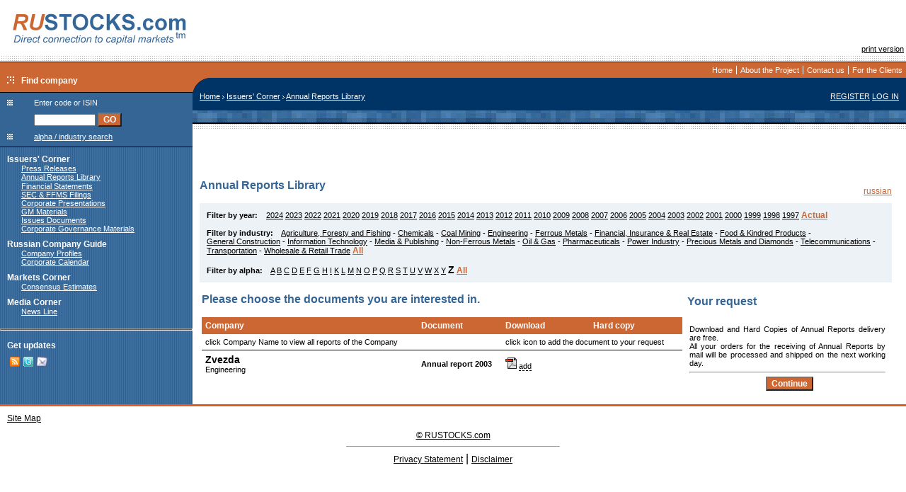

--- FILE ---
content_type: text/html; charset=windows-1251
request_url: https://rustocks.com/index.phtml/Annualreports/?alpha=Z
body_size: 5303
content:
<html>
<head>
<!--
<meta name="Description" content="RUSTOCKS.com is the 1st Russian IR web-portal. Developed and maintained by the leading Russian IR adviser Capital Logica, the portal is the only English-language on-line communication channel between Russian companies and international markets. It aggregates original corporate materials, company profiles, Russian Stock Market data, brokers forecasts and research, as well as news line and press clipping of major market events. RUSTOCKS.com is created to provide investors with comprehensive and up-to-date information on Russian financial markets, as well as to increase transparency and facilitate information disclosure for issuers.">-->
<meta name="Keywords"    content="Russian companies
Russian issuers
Russian securities market
Russian financial market
original information
corporate materials
annual reports library
annual report">


<link rel=stylesheet type="text/css" href="/css/body.css">
<link rel=stylesheet type="text/css" href="/css/main.css">
<link rel="alternate" type="application/rss+xml" title="@ RUSTOCKS.com" href="https://www.rustocks.com/index.phtml/rss" />
<link rel="shortcut icon" href="/images/ologo/rs16x16.gif">

<title>RUSTOCKS.com/Home/Issuers' Corner/Annual Reports Library</title>
<script language="javascript">
    function submPopup()
    {
        var searchc=document.forms['sForm'].elements['code'].value+"";
        if(searchc!="" && searchc!="undefined")
        {
            var oldsearch=window.location.search+"";
            if(oldsearch!="" && oldsearch!="undefined")
                searchc=oldsearch+"&code="+searchc;
            else
                searchc="?code="+searchc;

            popup("/images/s.gif","search");
            document.forms['sForm'].submit();
        }
    }
    function popup(popup, name)
    {

        var popupw = window.open(popup, name, "toolbar=no,location=no,status=no,menubar=no,scrollbars=no,resizable=yes,width=470,height=600,t o p=0,le ft=0");
        popupw.location.search=popupw.location.search?popupw.location.search+"&"+(window.location.search+"").split("?")[1]:window.location.search;
        popupw.focus();
    };
    function openWho(url, name)
    {
        popup(url,name);
    };
    
    
</script>
</head>
<body><a name=supertop></a>
    <table border=0 cellspacing=0 cellpadding=0 width=100%>
        <tr><td align=right width=15% >
            <a href="/"><img src="/images/logo_top_2.gif" "/images/RUSTOCKS_NY.gif" width=272 height=79 vspace=0 hspace=0 align=left border=0></a>

        </td>
        <td align=center><!--banner here--><OBJECT classid='clsid:D27CDB6E-AE6D-11cf-96B8-444553540000' 
        codebase='https://download.macromedia.com/pub/shockwave/cabs/flash/swflash.cab#version=6,0,0,0' 
        WIDTH='468' HEIGHT='60'>
            <PARAM NAME=movie VALUE="https://www.rustocks.com/images/banner/flash/468x60_5_2.swf">
            <param name="allowScriptAccess" value="always">

            <PARAM NAME=menu VALUE=false>
            <PARAM NAME=quality VALUE=high>
            <PARAM NAME=bgcolor VALUE=#FFFFFF>
            <param name="wmode" value="transparent"> 
            <EMBED src="https://www.rustocks.com/images/banner/flash/468x60_5_2.swf" allowScriptAccess="always" wmode="transparent"
 menu=false quality=high bgcolor=#FFFFFF  
            WIDTH='468' HEIGHT='60' TYPE='application/x-shockwave-flash' 
            PLUGINSPAGE='https://www.macromedia.com/go/getflashplayer'></EMBED>
        </OBJECT>     
<!--/banner here--></td>
        <td align=right><img src=/images/s.gif width=120 height=60 alt="" border=0 hspace=10><!--
--><br><a href=/index.phtml/Annualreports/?print=y>print version</a><!---->&nbsp;</td></tr>
        <tr><td colspan=3 background=/images/3dot.jpg><img src=/images/3dot.jpg width=3 height=8  vspace=0 hspace=0 border=0></td></tr>
        <tr>
        <td bgcolor=#000000 align=right><img src=/images/s.gif width=1 height=1 vspace=0 hspace=0 border=0></td>
        <td bgcolor=#000000 align=right><img src=/images/s.gif width=100 height=1 vspace=0 hspace=0 border=0></td>
        <td bgcolor=#000000 align=right><img src=/images/s.gif width=1 height=1 vspace=0 hspace=0 border=0></td>
        </tr>
        <tr>
            <td rowspan=2 class=heading1>
                <img src=/images/s.gif width=175 height=10><br>
                <img src=/images/arrow.gif hspace=10><span class=menu>Find company</span>
            </td>
            <td colspan=2 align=right class=heading1>
                <table cellspacing=5 cellpadding=0 border=0>
                    <tr><!--
tops--><td><a class=tops href="/">Home</a></td><!--td><img src=/images/tops_div.jpg width=1 height=12></td-->
<td><img src=/images/tops_div.jpg width=1 height=12></td><td><a href=/index.phtml/About/ class=tops>About the Project</a></td><td><img src=/images/tops_div.jpg width=1 height=12></td><td><a href=/index.phtml/ContactUs/ class=tops>Contact us</a></td><td><img src=/images/tops_div.jpg width=1 height=12></td><td><a href=/index.phtml/client/ class=tops>For the Clients</a></td><!--<td><a class=tops href="mailto:info@rustocks.com">Contact us</a></td>--><!--
/tops-->
                    </tr>
                </table>
            </td>
        </tr>
        <tr>
            <td colspan=2 bgcolor=#003366 width=100% class=white><img src=/images/slash%20(1).jpg width=25 height=20 hspace=0 vspace=0 align=left></td>
        </tr>
        <tr>
            <td valign=top background=/images/leftground.gif>
                <table border=0 cellspacing=0 cellpadding=0 width=100%  class=heading style="font-weight:normal;" background=/images/s.gif>
                    <tr>
                        <td colspan=2 bgcolor=#000000><img src=/images/s.gif width=1 height=1></td>
                    </tr>
                    <tr>
                        <td><img src=/images/prison.gif width=8 height=8 hspace=10 vspace=10></td>
                        <td class=white>Enter code or ISIN</td>
                    </tr>
                    <tr>
                        <td><img src=/images/s.gif width=8 height=8></td>
                        <td class=white valign=bottom>
                            <form action="/popup.phtml/search%20by%20code/codeSearch" target=search name=sForm style="margin-top:0px; margin-bottom:0px;top-margin:0px; bottom-margin:0px; marginheight:0px;" onSubmit="popup('/images/s.gif','search');">
                            <input type=text name=code size=12 >&nbsp;<input type=button name="goSearch" onClick="submPopup();" value="GO" class="heading1">
                            </form>
                        </td>
                    </tr>
                    <tr>
                        <td><img src=/images/prison.gif width=8 height=8 hspace=10 vspace=10></td>
                        <td><a href=# class=white onclick="popup('/popup.phtml/company%20search/aiSearch', 'search');">alpha / industry search</a></td>
                    </tr>
                    <tr>
                        <td colspan=2 bgcolor=#000000><img src=/images/s.gif width=1 height=1></td>
                    </tr>
                    <tr>
                        <td colspan=2 background=/images/leftground.gif nowrap>
<!--left menu--><img src=/images/s.gif width=1 height=1><br>
<img src=/images/s.gif width=10 height=20 border=0><a href=/index.phtml/Issuer/ class=menu>Issuers' Corner</a><img src=/images/s.gif width=10 height=1 border=0><br><img src=/images/s.gif width=30 height=1 border=0><a href=/index.phtml/Pressreleases/ class=white>Press Releases</a><img src=/images/s.gif width=10 height=1 border=0><br><img src=/images/s.gif width=30 height=1 border=0><a href=/index.phtml/Annualreports/ class=white>Annual Reports Library</a><img src=/images/s.gif width=10 height=1 border=0><br><img src=/images/s.gif width=30 height=1 border=0><a href=/index.phtml/Annualreports.rus/ class=white></a><img src=/images/s.gif width=10 height=1 border=0><br><img src=/images/s.gif width=30 height=1 border=0><a href=/index.phtml/finStatements/ class=white>Financial Statements</a><img src=/images/s.gif width=10 height=1 border=0><br><img src=/images/s.gif width=30 height=1 border=0><a href=/index.phtml/Filings/ class=white>SEC & FFMS Filings</a><img src=/images/s.gif width=10 height=1 border=0><br><img src=/images/s.gif width=30 height=1 border=0><a href=/index.phtml/Presentations/ class=white>Corporate Presentations</a><img src=/images/s.gif width=10 height=1 border=0><br><img src=/images/s.gif width=30 height=1 border=0><a href=/index.phtml/GMMaterials/ class=white>GM Materials</a><img src=/images/s.gif width=10 height=1 border=0><br><img src=/images/s.gif width=30 height=1 border=0><a href=/index.phtml/IssuesDocuments/ class=white>Issues Documents</a><img src=/images/s.gif width=10 height=1 border=0><br><img src=/images/s.gif width=30 height=1 border=0><a href=/index.phtml/CorpGov/ class=white>Corporate Governance Materials</a><img src=/images/s.gif width=10 height=1 border=0><br><img src=/images/s.gif width=10 height=20 border=0><a href=/index.phtml/rcg/ class=menu>Russian Company Guide</a><img src=/images/s.gif width=10 height=1 border=0><br><img src=/images/s.gif width=30 height=1 border=0><a href=/index.phtml/fsList/ class=white>Company Profiles</a><img src=/images/s.gif width=10 height=1 border=0><br><img src=/images/s.gif width=30 height=1 border=0><a href=/index.phtml/corpevents/ class=white>Corporate Calendar</a><img src=/images/s.gif width=10 height=1 border=0><br><img src=/images/s.gif width=10 height=20 border=0><a href=/index.phtml/Analyst/ class=menu>Markets Corner</a><img src=/images/s.gif width=10 height=1 border=0><br><img src=/images/s.gif width=30 height=1 border=0><a href=/index.phtml/cEstimates/ class=white>Consensus Estimates</a><img src=/images/s.gif width=10 height=1 border=0><br><img src=/images/s.gif width=10 height=20 border=0><a href=/index.phtml/media/ class=menu>Media Corner</a><img src=/images/s.gif width=10 height=1 border=0><br><img src=/images/s.gif width=30 height=1 border=0><a href=/index.phtml/news/ class=white>News Line</a><img src=/images/s.gif width=10 height=1 border=0><br><!--addition menu--><!--/addition menu-->
<!--/left menu--><br>
<hr style="color:#000000; height:1px;">
<form method=post style="margin-top:0px;"><!--
--><img src=/images/s.gif width=10 height=20 border=0><!--
--><span class="menu">Get updates</span><input type=hidden name=receiver value="best.disclosure.subscribe"><!--
--><table>
        <tr>
            <td>
<p class="white" style="margin-left: 10px; leftmargin:10px;">
    <a href="/index.phtml/rss"><img border=0 src="/images/pic-rss.gif" title="RSS"></a>
    <a href="https://twitter.com/Rustocks"><img border=0 src="/images/icon_twitter.gif" title="twitter"></a>
    <a style="cursor:pointer;" onclick="document.getElementById('emailmeUpdates').style.display='';return false;" title="email"><img border=0 src="/images/pic-eml.gif"></a>
</p>
            </td>
        </tr>
   </table>

<div id="emailmeUpdates" style="display:none;">
   <table>
        <tr>
            <td>
<p class="white" style="margin-left: 10px; leftmargin:10px;">
    Subscribe to the Investor list to receive the latest Best Disclosure updates on RUSTOCKS.com
</p>
            </td>
        </tr>
   </table>
   <table>
        <tr>
            <td><img src=/images/s.gif width=20 height=1 border=0></td>
            <td>
                <input type=checkbox name="list[]" value="info-energy-on">
            </td>
            <td>
                <span class="white">Energy</span>
            </td>
        </tr>
        <tr>
            <td><img src=/images/s.gif width=20 height=1 border=0></td>
            <td>
                <input type=checkbox name="list[]" value="info-oil-on">
            </td>
            <td>
                <span class="white">Oil &amp; Gas</span>
            </td>
        </tr>
        <tr>
            <td><img src=/images/s.gif width=20 height=1 border=0></td>
            <td>
                <input type=checkbox name="list[]" value="info-telecom-on">
            </td>
            <td>
                <span class="white">Telecommunications</span>
            </td>
        </tr>
        <tr>
            <td><img src=/images/s.gif width=20 height=1 border=0></td>
            <td>
                <input type=checkbox name="list[]" value="info-construction-on">
            </td>
            <td>
                <span class="white">General Construction</span>
            </td>
        </tr>
        <tr>
            <td><img src=/images/s.gif width=20 height=1 border=0></td>
            <td colspan=2 class=white>
                Enter Your Name<br>
                <input type=text name="name" style="width:120px;" value="">
            </td>
        </tr>
        <tr>
            <td><img src=/images/s.gif width=20 height=1 border=0></td>
            <td colspan=2 class=white>
                Enter Your E-mail<br>
                <input type=text name=email style="width:120px;" value="">
            </td>
        </tr>
        <tr>
            <td><img src=/images/s.gif width=20 height=1 border=0></td>
            <td colspan=2 class=white >
                <input type="submit" name="save" value="Subscribe" class="heading1" style="width:120px;">
            </td>
        </tr>
   </table>
</div>
</form><br><br>                        </td>
                    </tr>
                </table>
            </td>
            <td colspan=2 valign=top>
                <table width=100% cellspacing=0 cellpadding=0 border=0>
                    <tr>
                        <td bgcolor=#003366 ><table width=100% cellspacing=0 cellpadding=0 border=0><tr><td class=white align=left><img src=/images/s.gif width=10 height=26 hspace=0 align=left><a href="/index.phtml/" class=white>Home</a>&nbsp;<img src=/images/pathdiv.gif width=3 height=5 >&nbsp;<a href="/index.phtml/Issuer" class=white>Issuers' Corner</a>&nbsp;<img src=/images/pathdiv.gif width=3 height=5 >&nbsp;<a href="/index.phtml/Annualreports" class=white>Annual Reports Library</a></td>
                        <td bgcolor=#003366 class=white align=right valign=top ><a class=white onclick="javascript:popup('/popup.phtml/register/register','login');" href="#">REGISTER</a> <a class=white onclick="javascript:popup('/popup.phtml/log%20in/login','login');" href="#">LOG&nbsp;IN</a><img src=/images/s.gif height=1 width=10><!--
                     --></td></tr></table></td>
                    </tr>
                    <tr>
                        <td background=/images/kasha.jpg><img src=/images/s.gif width=1 height=17></td>
                    </tr>
                    <tr>
                        <td bgcolor=#000000><img src=/images/s.gif width=1 height=2></td>
                    </tr>
                    <tr>
                        <td background=/images/3dot.jpg align=right><img src=/images/3dot.jpg width=3 height=8></td>
                    </tr>
                    <tr>
                        <td valign=top>
<!--main content-->
                        <table cellspacing=10 cellpadding=0 border=0 width=100%>
                            <tr>
                                <td width=100% valign=top>
                                    <center><OBJECT classid='clsid:D27CDB6E-AE6D-11cf-96B8-444553540000' 
        codebase='https://download.macromedia.com/pub/shockwave/cabs/flash/swflash.cab#version=6,0,0,0' 
        WIDTH='468' HEIGHT='60'>
            <PARAM NAME=movie VALUE="https://www.rustocks.com/images/banner/flash/468x60_5_2.swf">
            <param name="allowScriptAccess" value="always">

            <PARAM NAME=menu VALUE=false>
            <PARAM NAME=quality VALUE=high>
            <PARAM NAME=bgcolor VALUE=#FFFFFF>
            <param name="wmode" value="transparent"> 
            <EMBED src="https://www.rustocks.com/images/banner/flash/468x60_5_2.swf" allowScriptAccess="always" wmode="transparent"
 menu=false quality=high bgcolor=#FFFFFF  
            WIDTH='468' HEIGHT='60' TYPE='application/x-shockwave-flash' 
            PLUGINSPAGE='https://www.macromedia.com/go/getflashplayer'></EMBED>
        </OBJECT>     

</center>                                    <!--0-->
<table cellspacing=0 cellpadding=0 border=0 width="100%"><tr><td><h3>Annual Reports Library
</h3></td><td align=right><a class=orange href="/index.phtml/Annualreports.rus/">russian</a></td></tr></table>
    <div style="background-color:#EDF2F6;padding:10px;">

    <b>Filter by year:</b>&nbsp;&nbsp;&nbsp;
            <nobr><a href="/index.phtml/Annualreports/?date=2024"  >2024</a></nobr>
            <nobr><a href="/index.phtml/Annualreports/?date=2023"  >2023</a></nobr>
            <nobr><a href="/index.phtml/Annualreports/?date=2022"  >2022</a></nobr>
            <nobr><a href="/index.phtml/Annualreports/?date=2021"  >2021</a></nobr>
            <nobr><a href="/index.phtml/Annualreports/?date=2020"  >2020</a></nobr>
            <nobr><a href="/index.phtml/Annualreports/?date=2019"  >2019</a></nobr>
            <nobr><a href="/index.phtml/Annualreports/?date=2018"  >2018</a></nobr>
            <nobr><a href="/index.phtml/Annualreports/?date=2017"  >2017</a></nobr>
            <nobr><a href="/index.phtml/Annualreports/?date=2016"  >2016</a></nobr>
            <nobr><a href="/index.phtml/Annualreports/?date=2015"  >2015</a></nobr>
            <nobr><a href="/index.phtml/Annualreports/?date=2014"  >2014</a></nobr>
            <nobr><a href="/index.phtml/Annualreports/?date=2013"  >2013</a></nobr>
            <nobr><a href="/index.phtml/Annualreports/?date=2012"  >2012</a></nobr>
            <nobr><a href="/index.phtml/Annualreports/?date=2011"  >2011</a></nobr>
            <nobr><a href="/index.phtml/Annualreports/?date=2010"  >2010</a></nobr>
            <nobr><a href="/index.phtml/Annualreports/?date=2009"  >2009</a></nobr>
            <nobr><a href="/index.phtml/Annualreports/?date=2008"  >2008</a></nobr>
            <nobr><a href="/index.phtml/Annualreports/?date=2007"  >2007</a></nobr>
            <nobr><a href="/index.phtml/Annualreports/?date=2006"  >2006</a></nobr>
            <nobr><a href="/index.phtml/Annualreports/?date=2005"  >2005</a></nobr>
            <nobr><a href="/index.phtml/Annualreports/?date=2004"  >2004</a></nobr>
            <nobr><a href="/index.phtml/Annualreports/?date=2003"  >2003</a></nobr>
            <nobr><a href="/index.phtml/Annualreports/?date=2002"  >2002</a></nobr>
            <nobr><a href="/index.phtml/Annualreports/?date=2001"  >2001</a></nobr>
            <nobr><a href="/index.phtml/Annualreports/?date=2000"  >2000</a></nobr>
            <nobr><a href="/index.phtml/Annualreports/?date=1999"  >1999</a></nobr>
            <nobr><a href="/index.phtml/Annualreports/?date=1998"  >1998</a></nobr>
            <nobr><a href="/index.phtml/Annualreports/?date=1997"  >1997</a></nobr>
      <a href=/index.phtml/Annualreports/?date= class="orange" style="font-weight:bold;">Actual</a>

    <br><br>
    <b>Filter by industry:</b>&nbsp;&nbsp;&nbsp;
     
        <nobr><a href="/index.phtml/Annualreports/?sector=23" >Agriculture, Foresty and Fishing</a></nobr>
     
       -   <nobr><a href="/index.phtml/Annualreports/?sector=13" >Chemicals</a></nobr>
     
       -   <nobr><a href="/index.phtml/Annualreports/?sector=15" >Coal Mining</a></nobr>
     
       -   <nobr><a href="/index.phtml/Annualreports/?sector=7" >Engineering</a></nobr>
     
       -   <nobr><a href="/index.phtml/Annualreports/?sector=5" >Ferrous Metals</a></nobr>
     
       -   <nobr><a href="/index.phtml/Annualreports/?sector=10" >Financial, Insurance & Real Estate</a></nobr>
     
       -   <nobr><a href="/index.phtml/Annualreports/?sector=12" >Food & Kindred Products</a></nobr>
     
       -   <nobr><a href="/index.phtml/Annualreports/?sector=22" >General Construction</a></nobr>
     
       -   <nobr><a href="/index.phtml/Annualreports/?sector=24" >Information Technology</a></nobr>
     
       -   <nobr><a href="/index.phtml/Annualreports/?sector=25" >Media & Publishing</a></nobr>
     
       -   <nobr><a href="/index.phtml/Annualreports/?sector=4" >Non-Ferrous Metals</a></nobr>
     
       -   <nobr><a href="/index.phtml/Annualreports/?sector=3" >Oil & Gas</a></nobr>
     
       -   <nobr><a href="/index.phtml/Annualreports/?sector=28" >Pharmaceuticals</a></nobr>
     
       -   <nobr><a href="/index.phtml/Annualreports/?sector=2" >Power Industry</a></nobr>
     
       -   <nobr><a href="/index.phtml/Annualreports/?sector=14" >Precious Metals and Diamonds</a></nobr>
     
       -   <nobr><a href="/index.phtml/Annualreports/?sector=1" >Telecommunications</a></nobr>
     
       -   <nobr><a href="/index.phtml/Annualreports/?sector=6" >Transportation</a></nobr>
     
       -   <nobr><a href="/index.phtml/Annualreports/?sector=9" >Wholesale & Retail Trade</a></nobr>
     <a href=/index.phtml/Annualreports/?sector= class="orange" style="font-weight:bold;">All</a>
    <br><br>
    <b>Filter by alpha:</b>&nbsp;&nbsp;&nbsp;
          <a href="/index.phtml/Annualreports/?alpha=A" >A</a>
          <a href="/index.phtml/Annualreports/?alpha=B" >B</a>
          <a href="/index.phtml/Annualreports/?alpha=C" >C</a>
          <a href="/index.phtml/Annualreports/?alpha=D" >D</a>
          <a href="/index.phtml/Annualreports/?alpha=E" >E</a>
          <a href="/index.phtml/Annualreports/?alpha=F" >F</a>
          <a href="/index.phtml/Annualreports/?alpha=G" >G</a>
          <a href="/index.phtml/Annualreports/?alpha=H" >H</a>
          <a href="/index.phtml/Annualreports/?alpha=I" >I</a>
          <a href="/index.phtml/Annualreports/?alpha=K" >K</a>
          <a href="/index.phtml/Annualreports/?alpha=L" >L</a>
          <a href="/index.phtml/Annualreports/?alpha=M" >M</a>
          <a href="/index.phtml/Annualreports/?alpha=N" >N</a>
          <a href="/index.phtml/Annualreports/?alpha=O" >O</a>
          <a href="/index.phtml/Annualreports/?alpha=P" >P</a>
          <a href="/index.phtml/Annualreports/?alpha=Q" >Q</a>
          <a href="/index.phtml/Annualreports/?alpha=R" >R</a>
          <a href="/index.phtml/Annualreports/?alpha=S" >S</a>
          <a href="/index.phtml/Annualreports/?alpha=T" >T</a>
          <a href="/index.phtml/Annualreports/?alpha=U" >U</a>
          <a href="/index.phtml/Annualreports/?alpha=V" >V</a>
          <a href="/index.phtml/Annualreports/?alpha=W" >W</a>
          <a href="/index.phtml/Annualreports/?alpha=X" >X</a>
          <a href="/index.phtml/Annualreports/?alpha=Y" >Y</a>
          <a href="/index.phtml/Annualreports/?alpha=Z" class=black style='font-weight:bold; text-decoration:none; font-size:14px;'>Z</a>
      <a href=/index.phtml/Annualreports/?alpha= class="orange" style="font-weight:bold;">All</a>
    <br>
    </div>
    <br>
<table border=0 width=100%>
<tr valign=top>
<td width="70%" valign=top>
 <h3>Please choose the documents you are interested in.</h3>
 <table border=0 cellpadding=5 cellspacing=0 width="100%">
    <tr>
        <td class=heading1 style="padding:5px;">
            Company
        </td>
        <td class=heading1 style="padding:5px;">
            Document
        </td>
        <td class=heading1 style="padding:5px;">
            Download
        </td>
        <td class=heading1 style="padding:5px;">
            Hard&nbsp;copy
        </td>
    </tr>
    <tr valign=top style="border-bottom:solid #000000 1px;">
        <td style="padding:5px;border-bottom:1px solid #000000;">
            <span style="font-weight:normal;font-size:">click Company Name to view all reports of the Company</span>
        </td>
        <td style="padding:5px;border-bottom:1px solid #000000;">
            &nbsp;
        </td>
        <td style="padding:5px;border-bottom:1px solid #000000;" colspan=2>
            <span style="font-weight:normal;font-size:">click icon to add the document to your request</span>
        </td>
    </tr>
    <tr>
        <td nowrap>
            <a href="/index.phtml/Annualreports/ZVEZ" class=black style='font-weight:bold; text-decoration:none; font-size:14px;' style="text-decoration:underline;">
                Zvezda            </a> 
            <br> Engineering        </td>
        <td style="font-weight:bold;" nowrap>Annual report 2003</td>
        <td nowrap>
                        <a style="cursor:pointer;" onclick="javascript:docControl.addDN('6208');"><img border=0 src="/images/pic-pdf.gif"> <span style="border-bottom: 1px dashed black;cursor:pointer;" >add</span></a>
                    </td>
        <td nowrap>
                    </td>
    </tr>
</table>
</td>
<td width=30% valign=top>
    
    <script language=javascript src="https://www.rustocks.com/tools/docRequest/js/script.js"></script>
    

<table align=right width=100%>
    <tr>
        <td id=tb></td>
    </tr>
</table>

    <script language=javascript>
        var docControl=null;
        setTimeout(
            "docControl=new DocLibrary('doc','en','docControl','tb'); docControl.init();"
            , 1000
        );
    </script>
</td>
</tr>
</table>                                </td>
                                <td valign=top>
                                                                    </td>
                            </tr>
                        </table>
<!--/main content-->
                        </td>
                    </tr>
                </table>
            </td>
        </tr>
        <tr><td bgcolor=#E25D1A colspan=3><img src=/images/s.gif width=1 height=3></td></tr>
        <tr></tr>
    </table>
<center>
<table border=0 width=100% cellspacing=10 cellpadding=0>
<tr valign=top>
   <td align=left>
<a href=/index.phtml/SiteMap/ class=black>Site Map</a>   </td>
   <td align=right>
<br>
<!-- SpyLOG -->
<script src="https://tools.spylog.ru/counter_cv.js" id="spylog_code" type="text/javascript" counter="993109" part="" track_links="ext" page_level="0">
</script>
<noscript>
<a href="https://u9931.09.spylog.com/cnt?cid=993109&f=3&p=0" target="_blank">
<img src="https://u9931.09.spylog.com/cnt?cid=993109&p=0" alt="SpyLOG" border="0" width="88" height="31"></a>
</noscript>
<!--/ SpyLOG -->
   </td>
</tr>
</table>

<a href="/index.phtml/About" class=black>&copy; RUSTOCKS.com</a>
<hr width=300 size=1>
<a href=/index.phtml/Privacy/ class=black>Privacy Statement</a>&nbsp;|&nbsp;<a href=/index.phtml/Disclaimer/ class=black>Disclaimer</a></body>
</html>

--- FILE ---
content_type: text/html; charset=windows-1251
request_url: https://www.rustocks.com/tools/docRequest/index.php/rustocks.com/en/form1/docControl?requestId=null
body_size: 562
content:
        docControl.jsPrint(""
                    +"<h3>Your request</h3>\n"
                    +"    <input type=hidden name=doc.requestId value=\"18a220a20a239a1026373542\">\n"
                    +"<table border=0 width=100%>\n"
                    +"        <tr>\n"
                    +"\n"
                    +"        <td colspan=2 align=center>\n"
                    +"            <p style=\"text-align:justify;\">Download and Hard Copies of Annual Reports delivery are free.<br>All your orders for the receiving of Annual Reports by mail will be processed and shipped on the next working day.</p>\n"
                    +"            \n"
                    +"            <hr><span style=\"font-weight:bold;\" id=\'doc.errorbox\'></span>&nbsp;\n"
                    +"            <input class=\"heading1\" type=button value=\"Continue\" onclick=\"javascript:docError.set(\'nodoc\',\'Please choose some document\');docControl.submitForm1();\">\n"
                    +"        </td>\n"
                    +"    </tr>\n"
                    +"</table>\n"
                    +"<pre>\n"
                    +"</pre>\n"
        );


--- FILE ---
content_type: application/javascript
request_url: https://www.rustocks.com/tools/docRequest/js/script.js
body_size: 3277
content:

function DocAssocArray(){
    this.code=new Array();
    this.msg=new Array();

    this.find=function(code){
        var ix=this.code.length;
        for(var i=0;i<ix;i++){
            var cd=this.code[i];
            if(cd==code){
                ix=i;
                break;
            }
        } return ix;
    }

    this.set=function(code, message){
        var ix=this.find(code);
        this.code[ix]=code; this.msg[ix]=message;
    }
    
    this.get=function(code){
        var ix=this.find(code);
        if(this.msg[ix]+''=='undefined')
            return '';
        return this.msg[ix];
    }
}

var docError = new DocAssocArray();

function DocLibrary(prefix, conf, me, target){
    
    this.prefix=prefix;
    this.conf=conf;
    this.me=me;
    this.target=target;

    this.sch=null;
    this.rootUrl='https://www.rustocks.com/tools/docRequest/'
    this.baseUrl=this.rootUrl+'index.php/';
    
    this.clientHost=document.location.host;

//    window.status=this.clientHost;

    this.commonUrl=this.baseUrl+this.clientHost+'/'+this.conf;

    this.requestId=null;

    this.currentStep=0;

    this.normColor='';
    this.errColor='#EECCCC';

    this.errorJoin='; ';
//utils    
    //error message show
    this.error=function(code){
            var errorbox = document.getElementById(this.prefix+'.errorbox');
            var messages = new Array();
            
            if(!code.join) code=new Array(code);

            for(var i=0;i<code.length;i++){
                messages[i]=docError.get(code[i]);
            }
            
            errorbox.innerHTML=messages.join(this.errorJoin);
//            alert(docError.msg);
    }
    //append script
    this.client=null;
    this.jsLoad=function(url){
        if(this.sch!=null){
            document.body.removeChild(this.sch);
        }
        if(this.client!=null){
            var arurl=url.split('?');
            var params=arurl.length>1?arurl[1].split('&'):(new Array());
            params[params.length]='client='+this.client;
            arurl[1]=params.join('&');
            url=arurl.join('?');
        }
        this.sch=document.createElement('script');
        this.sch.setAttribute('language','javascript');
        this.sch.setAttribute('src',url);

        document.body.appendChild(this.sch);
    }
    //js output
    
    this.jsDisp=function(content){
        var container=document.getElementById(this.target);
        
        if(container+''!='undefined' && container!=null)
            container.innerHTML=content;
            
    }

    this.jsPrint=function(content){
        this.jsDisp(content);
        this.chainParamsNext();
    }
    //synchronized chain of requests
    this.chainParams=null;
    this.chainStep=-1;
    this.jsSendParams=function(params /*docAssocArray*/){
        params.set('theEnd', 'yeah');
        this.chainParams=params;
        this.chainStep=0;
        this.chainParamsNext();
    }
    
    //form 3 skipper
    this.skip3=false;
    this.wait4="...";
    //ready handler
    this.chainParamsNext=function(){
        //???????? ???? ?? ?
        if(this.chainStep<0 || this.chainParams==null || this.chainStep>=this.chainParams.code.length){
            this.chainParams=null;
            this.chainStep=-1;
            return;
        }
        //???? ????, ?? ????????? ???
        this.jsDisp(this.wait4);
        var code=this.chainParams.code[this.chainStep];
        var val=this.chainParams.get(code);

        this.chainStep++;

        var params=new Array();
        params[params.length]=code+'='+val;
        
        params[params.length]='requestId='+this.getRequestId();
        
        params='?'+params.join('&');
        var frm='form'+(this.currentStep+1);
        
        var url=this.baseUrl+this.clientHost+'/'+this.conf+'/'+frm+'/'+me+params;

        this.jsLoad(url);
        if(code=='theEnd' && this.currentStep+1==3 && this.skip3){
            this.jsDisp(this.wait4);
            window.setTimeout(me+".submitForm3()",1000);
        }
    }
    //cookies setting 
    this.setCookie=function(name, value){
        var expires=new Date();
        expires.setFullYear(expires.getFullYear()+1);

        document.cookie=name+'='+escape(value)+'; expires='+expires.toGMTString()+';';
//        alert (escape(value));
    }
    //cookies reading
    this.getCookie=function(name){
        var cooks=(document.cookie+"").split(';');
        for(var i=0;i<cooks.length;i++){
            var pair=(cooks[i]+"").split('=');

            //alert("'"+pair.length+"'"+pair[0]+"'"+pair[1]+"'");

            if(pair.length==2 && ((pair[0]+"")==name || (pair[0]+"")==(" "+name))){ 

                //alert(pair[1]);

                return unescape(pair[1]);
            }
        }
        return null;
    }
    //cookies removing

    //////////////////
    this.getRequestId=function(){

        if(this.requestId==null){
            var inputs=document.getElementsByTagName('INPUT');
            
            for(var i=0;i<inputs.length;i++){
                
                var name=inputs[i].getAttribute('name');
                var value=inputs[i].value;

                if(name==this.prefix+'.requestId'){
                    this.requestId=value;
                    this.setCookie('requestId', this.requestId);
                }

            }
            
        }
        
        if(this.requestId==null){
            this.requestId=this.getCookie('requestId');
        }
        return this.requestId;
    }

    this.adddn=null;
    this.addhc=null;

    this.addDN=function(pr_id){
        this.adddn=pr_id;
        this.createForm1();
    }
    this.addHC=function(pr_id){
        this.addhc=pr_id;    
        this.createForm1();
    }
    ////////////////
    this.remdn=null;
    this.remhc=null;
    
    this.remDN=function(e,pr_id){
        if(e.target) target=e.target; else target=e.srcElement;
        if(!target.checked) {
            this.remdn=pr_id;
            this.createForm1();
        } else this.addDN(pr_id);
    }
    this.remHC=function(e,pr_id){
        if(e.target) target=e.target; else target=e.srcElement;
//alert(target);
        if(!target.checked) {
            this.remhc=pr_id;
            this.createForm1();
        }    else this.addHC(pr_id);
    }
//create form1
    this.form1Comp=null;
    this.setForm1Comp=function(comp){
        if(comp=='') comp=null;
        this.form1Comp=comp;
    }
    this.createForm1=function(){
        
        var params=new Array();
        
        if(this.remhc!=null) params[params.length]='remhc='+this.remhc;
        this.remhc=null;

        if(this.remdn!=null) params[params.length]='remdn='+this.remdn;
        this.remdn=null;
        
        if(this.addhc!=null) params[params.length]='addhc='+this.addhc;
        this.addhc=null;

        if(this.adddn!=null) params[params.length]='adddn='+this.adddn;
        this.adddn=null;

        if(this.form1Comp!=null) params[params.length]='compcode='+this.form1Comp;


        params[params.length]='requestId='+this.getRequestId();
        
        if(params.length>0) params='?'+params.join('&');
        else params="";

        var url=this.baseUrl+this.clientHost+'/'+this.conf+'/form1/'+me+params;
//alert(url);
        this.jsLoad(url);
    }
//read and submit form1
    this.hc=new Array();
    this.dn=new Array();

    this.submitForm1=function(){
        this.hc=new Array();
        this.dn=new Array();

        var inputs = document.getElementsByTagName('input');
        for(var i=0;i<inputs.length;i++){
            
            var name=inputs[i].getAttribute('name');
            var value=inputs[i].value;

            if(name==this.prefix+'.requestId'){
                this.requestId=value;
                this.setCookie('requestId', this.requestId);
            }

            if(name==this.prefix+'.hc' && inputs[i].checked){
                this.hc[this.hc.length]=value;
            }
            if(name==this.prefix+'.dn' && inputs[i].checked){
                this.dn[this.dn.length]=value;
            }
        }
        //????????? ??????
        if(this.hc.length==0 && this.dn.length==0) {
            this.error('nodoc');
            return;
        }
        //??????? ?? ????????? ???
        this.currentStep=1;
        this.createForm2();
    }
//create form2
    this.createForm2=function(){
        var params=new Array();
        
        params[params.length]='hc='+this.hc.join(',');
        params[params.length]='dn='+this.dn.join(',');
        
        params[params.length]='requestId='+this.getRequestId();
        
        params=params.length>0?'?'+params.join('&'):'';

        var url=this.baseUrl+this.clientHost+'/'+this.conf+'/form2/'+me+params;

        this.jsLoad(url);
//        alert(url);
    }
//read form2
    this.f2Params=new DocAssocArray();

    this.readForm2=function(){
        var result=true;

        this.f2Params=new DocAssocArray();
        var inputs=document.getElementsByTagName('input');

        var prefix=this.prefix+'.f2.';
        var errors=new Array();

        for(var i=0; i<inputs.length;i++){
            var name  = inputs[i].name;
            var value = inputs[i].value;

            if(name.indexOf(prefix)==0 && (name=name.split(prefix)).length>1 && (name=name[1].split('.')).length>1 ){

                this.f2Params.set(name[1],escape(value));
                
                inputs[i].style.backgroundColor=this.normColor;

                if( name[0]=='req' && value.split(' ').join('')==''){
                    errors[0]='emptyField';
                    inputs[i].style.backgroundColor=this.errColor;
                    result=false;
                }
                if( name[0]=='eml' ){

                    if( (value=value.split(' ').join(''))=='' ){
                        errors[0]='emptyField';
                        inputs[i].style.backgroundColor=this.errColor;
                        result=false;
                    }
                    var email;
                    if( !(
                               (email=value.split('@')).length==2
                            && (email[1]=email[1].split('.')).length > 1
                            && email[1][email[1].length-1].length > 1
                            && email[1][email[1].length-2].length > 0
                            && email[0].length > 0
                         )
                      ){
                        errors[errors.length]='incorrectEmail';
                        inputs[i].style.backgroundColor=this.errColor;
                        result=false;
                    }
                }
            }
        }
        inputs=document.getElementsByTagName('select');
        prefix=this.prefix+'.optional.';
        var opQ=new Array();
        for(var i=0; i<inputs.length;i++){
            var name  = inputs[i].name;
            var value = inputs[i].value;
            if(name.indexOf(prefix)==0 && (name.split(prefix)).length>1){
                if(value=='') continue;
                opQ[opQ.length]=value;
            }
        }
        if(opQ.length>0){
            opQ=opQ.join(',');
            this.f2Params.set('optional', escape(opQ));
        }
        //
        if(!result) this.error(errors);
        else this.error('');
        return result;
    }
//submit form2
    this.submitForm2=function(){
        if(!this.readForm2()) return;
        this.currentStep=2;
        this.createForm3();
    }
//skip3
    this.submitForm2skip3=function(){

        if(!this.readForm2()) return;
        this.currentStep=2;
        this.jsSendParams(this.f2Params);
        
    }
//create form3
    this.createForm3=function(){
        this.jsSendParams(this.f2Params);    
    }
//submit form3
    this.submitForm3=function(){
        this.currentStep=3;
        this.createForm4();
    }
//create form 4
    this.createForm4=function(){
    
        var params=new Array();
        params[params.length]='requestId='+this.getRequestId();
        
        params[params.length]='order=ok';
        params='?'+params.join('&');

        var url=this.baseUrl+this.clientHost+'/'+this.conf+'/form4/'+me+params;

        this.jsLoad(url);
    }
////additional Panes
    this.loadFinders=function(){
        this.loadFilter();
        this.loadList();
    }
//////////////////filterPane
    this.filterScr=null;
    this.filterTarget=null;
    this.setFilterPane=function(target){
        this.filterTarget=target;
    }

    this.yearFilter='';
    this.setYearFilter=function(filter){
        this.yearFilter=filter;
        this.compFilter='';
    }
    
    this.industryFilter='';
    this.setIndustryFilter=function(filter){
        this.industryFilter=filter;
        this.compFilter='';
    }

    this.alphaFilter='';
    this.setAlphaFilter=function(filter){
        this.alphaFilter=filter;
        this.compFilter='';
    }
    
    this.compFilter='';
    this.setCompFilter=function(filter){
        this.compFilter=filter;

    }
    
    this.loadFilter=function(){
        if(this.filterTarget==null) return;
        //create url
        var params=new Array();
        
        params[0]="date="+this.yearFilter;
        params[1]="sector="+this.industryFilter;
        params[2]="alpha="+this.alphaFilter;
        params[3]="company="+this.compFilter;

        
        var url=this.rootUrl+"list.php/"+this.clientHost+'/'+this.conf+"/filter/"+me+"?"+params.join('&');

        if(this.filterScr!=null){
            document.body.removeChild(this.filterScr);
        }
        this.filterScr=document.createElement('script');
        this.filterScr.setAttribute('language','javascript');
        this.filterScr.setAttribute('src',url);

        document.body.appendChild(this.filterScr);
        
    }
    //callback
    this.showFilter=function(content){
        var container=document.getElementById(this.filterTarget);
        if(container+''!='undefined')
            container.innerHTML=content;
    }
/////////////list Pane
    this.listScr=null;
    this.listTarget=null;
    this.setListPane=function(trgt){
        this.listTarget=trgt;
    }

    this.loadList=function(){
        if(this.listTarget==null) return;
        //create url
        var params=new Array();
        
        params[0]="date="+this.yearFilter;
        params[1]="sector="+this.industryFilter;
        params[2]="alpha="+this.alphaFilter;
        params[3]="company="+this.compFilter;

        
        var url=this.rootUrl+"list.php/"+this.clientHost+'/'+this.conf+"/list/"+me+"?"+params.join('&');

        if(this.listScr!=null){
            document.body.removeChild(this.listScr);
        }
        this.listScr=document.createElement('script');
        this.listScr.setAttribute('language','javascript');
        this.listScr.setAttribute('src',url);

        document.body.appendChild(this.listScr);
        
    }

    //callback
    this.showList=function(content){
        var container=document.getElementById(this.listTarget);
        if(container+''!='undefined')
            container.innerHTML=content;
    }
    
//initialization routine
    this.init=function(){
        this.getRequestId();
    if(this.currentStep==0) this.createForm1();
    
    }
    //
    //this.init();
}